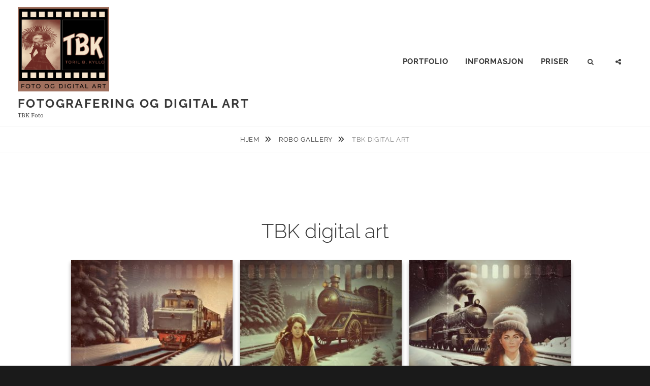

--- FILE ---
content_type: text/html; charset=UTF-8
request_url: https://fotograf.tbkyllo.no/gallery/tbk-digital-art/
body_size: 9934
content:
<!DOCTYPE html>
<html lang="nb-NO">
<head>
<meta charset="UTF-8">
<meta name="viewport" content="width=device-width, initial-scale=1">
<link rel="profile" href="http://gmpg.org/xfn/11">

<title>TBK digital art &#8211; Fotografering og digital art</title>
<meta name='robots' content='max-image-preview:large' />
<link rel="alternate" type="application/rss+xml" title="Fotografering og digital art &raquo; strøm" href="https://fotograf.tbkyllo.no/feed/" />
<link rel="alternate" type="application/rss+xml" title="Fotografering og digital art &raquo; kommentarstrøm" href="https://fotograf.tbkyllo.no/comments/feed/" />
<link rel="alternate" title="oEmbed (JSON)" type="application/json+oembed" href="https://fotograf.tbkyllo.no/wp-json/oembed/1.0/embed?url=https%3A%2F%2Ffotograf.tbkyllo.no%2Fgallery%2Ftbk-digital-art%2F" />
<link rel="alternate" title="oEmbed (XML)" type="text/xml+oembed" href="https://fotograf.tbkyllo.no/wp-json/oembed/1.0/embed?url=https%3A%2F%2Ffotograf.tbkyllo.no%2Fgallery%2Ftbk-digital-art%2F&#038;format=xml" />
<style id='wp-img-auto-sizes-contain-inline-css' type='text/css'>
img:is([sizes=auto i],[sizes^="auto," i]){contain-intrinsic-size:3000px 1500px}
/*# sourceURL=wp-img-auto-sizes-contain-inline-css */
</style>
<link rel='stylesheet' id='twb-open-sans-css' href='https://fonts.googleapis.com/css?family=Open+Sans%3A300%2C400%2C500%2C600%2C700%2C800&#038;display=swap&#038;ver=6.9' type='text/css' media='all' />
<link rel='stylesheet' id='twb-global-css' href='https://fotograf.tbkyllo.no/wp-content/plugins/form-maker/booster/assets/css/global.css?ver=1.0.0' type='text/css' media='all' />
<style id='wp-emoji-styles-inline-css' type='text/css'>

	img.wp-smiley, img.emoji {
		display: inline !important;
		border: none !important;
		box-shadow: none !important;
		height: 1em !important;
		width: 1em !important;
		margin: 0 0.07em !important;
		vertical-align: -0.1em !important;
		background: none !important;
		padding: 0 !important;
	}
/*# sourceURL=wp-emoji-styles-inline-css */
</style>
<style id='wp-block-library-inline-css' type='text/css'>
:root{--wp-block-synced-color:#7a00df;--wp-block-synced-color--rgb:122,0,223;--wp-bound-block-color:var(--wp-block-synced-color);--wp-editor-canvas-background:#ddd;--wp-admin-theme-color:#007cba;--wp-admin-theme-color--rgb:0,124,186;--wp-admin-theme-color-darker-10:#006ba1;--wp-admin-theme-color-darker-10--rgb:0,107,160.5;--wp-admin-theme-color-darker-20:#005a87;--wp-admin-theme-color-darker-20--rgb:0,90,135;--wp-admin-border-width-focus:2px}@media (min-resolution:192dpi){:root{--wp-admin-border-width-focus:1.5px}}.wp-element-button{cursor:pointer}:root .has-very-light-gray-background-color{background-color:#eee}:root .has-very-dark-gray-background-color{background-color:#313131}:root .has-very-light-gray-color{color:#eee}:root .has-very-dark-gray-color{color:#313131}:root .has-vivid-green-cyan-to-vivid-cyan-blue-gradient-background{background:linear-gradient(135deg,#00d084,#0693e3)}:root .has-purple-crush-gradient-background{background:linear-gradient(135deg,#34e2e4,#4721fb 50%,#ab1dfe)}:root .has-hazy-dawn-gradient-background{background:linear-gradient(135deg,#faaca8,#dad0ec)}:root .has-subdued-olive-gradient-background{background:linear-gradient(135deg,#fafae1,#67a671)}:root .has-atomic-cream-gradient-background{background:linear-gradient(135deg,#fdd79a,#004a59)}:root .has-nightshade-gradient-background{background:linear-gradient(135deg,#330968,#31cdcf)}:root .has-midnight-gradient-background{background:linear-gradient(135deg,#020381,#2874fc)}:root{--wp--preset--font-size--normal:16px;--wp--preset--font-size--huge:42px}.has-regular-font-size{font-size:1em}.has-larger-font-size{font-size:2.625em}.has-normal-font-size{font-size:var(--wp--preset--font-size--normal)}.has-huge-font-size{font-size:var(--wp--preset--font-size--huge)}.has-text-align-center{text-align:center}.has-text-align-left{text-align:left}.has-text-align-right{text-align:right}.has-fit-text{white-space:nowrap!important}#end-resizable-editor-section{display:none}.aligncenter{clear:both}.items-justified-left{justify-content:flex-start}.items-justified-center{justify-content:center}.items-justified-right{justify-content:flex-end}.items-justified-space-between{justify-content:space-between}.screen-reader-text{border:0;clip-path:inset(50%);height:1px;margin:-1px;overflow:hidden;padding:0;position:absolute;width:1px;word-wrap:normal!important}.screen-reader-text:focus{background-color:#ddd;clip-path:none;color:#444;display:block;font-size:1em;height:auto;left:5px;line-height:normal;padding:15px 23px 14px;text-decoration:none;top:5px;width:auto;z-index:100000}html :where(.has-border-color){border-style:solid}html :where([style*=border-top-color]){border-top-style:solid}html :where([style*=border-right-color]){border-right-style:solid}html :where([style*=border-bottom-color]){border-bottom-style:solid}html :where([style*=border-left-color]){border-left-style:solid}html :where([style*=border-width]){border-style:solid}html :where([style*=border-top-width]){border-top-style:solid}html :where([style*=border-right-width]){border-right-style:solid}html :where([style*=border-bottom-width]){border-bottom-style:solid}html :where([style*=border-left-width]){border-left-style:solid}html :where(img[class*=wp-image-]){height:auto;max-width:100%}:where(figure){margin:0 0 1em}html :where(.is-position-sticky){--wp-admin--admin-bar--position-offset:var(--wp-admin--admin-bar--height,0px)}@media screen and (max-width:600px){html :where(.is-position-sticky){--wp-admin--admin-bar--position-offset:0px}}

/*# sourceURL=wp-block-library-inline-css */
</style><style id='global-styles-inline-css' type='text/css'>
:root{--wp--preset--aspect-ratio--square: 1;--wp--preset--aspect-ratio--4-3: 4/3;--wp--preset--aspect-ratio--3-4: 3/4;--wp--preset--aspect-ratio--3-2: 3/2;--wp--preset--aspect-ratio--2-3: 2/3;--wp--preset--aspect-ratio--16-9: 16/9;--wp--preset--aspect-ratio--9-16: 9/16;--wp--preset--color--black: #000000;--wp--preset--color--cyan-bluish-gray: #abb8c3;--wp--preset--color--white: #ffffff;--wp--preset--color--pale-pink: #f78da7;--wp--preset--color--vivid-red: #cf2e2e;--wp--preset--color--luminous-vivid-orange: #ff6900;--wp--preset--color--luminous-vivid-amber: #fcb900;--wp--preset--color--light-green-cyan: #7bdcb5;--wp--preset--color--vivid-green-cyan: #00d084;--wp--preset--color--pale-cyan-blue: #8ed1fc;--wp--preset--color--vivid-cyan-blue: #0693e3;--wp--preset--color--vivid-purple: #9b51e0;--wp--preset--color--medium-black: #333333;--wp--preset--color--gray: #999999;--wp--preset--color--medium-gray: #666666;--wp--preset--color--light-gray: #f2f2f2;--wp--preset--gradient--vivid-cyan-blue-to-vivid-purple: linear-gradient(135deg,rgb(6,147,227) 0%,rgb(155,81,224) 100%);--wp--preset--gradient--light-green-cyan-to-vivid-green-cyan: linear-gradient(135deg,rgb(122,220,180) 0%,rgb(0,208,130) 100%);--wp--preset--gradient--luminous-vivid-amber-to-luminous-vivid-orange: linear-gradient(135deg,rgb(252,185,0) 0%,rgb(255,105,0) 100%);--wp--preset--gradient--luminous-vivid-orange-to-vivid-red: linear-gradient(135deg,rgb(255,105,0) 0%,rgb(207,46,46) 100%);--wp--preset--gradient--very-light-gray-to-cyan-bluish-gray: linear-gradient(135deg,rgb(238,238,238) 0%,rgb(169,184,195) 100%);--wp--preset--gradient--cool-to-warm-spectrum: linear-gradient(135deg,rgb(74,234,220) 0%,rgb(151,120,209) 20%,rgb(207,42,186) 40%,rgb(238,44,130) 60%,rgb(251,105,98) 80%,rgb(254,248,76) 100%);--wp--preset--gradient--blush-light-purple: linear-gradient(135deg,rgb(255,206,236) 0%,rgb(152,150,240) 100%);--wp--preset--gradient--blush-bordeaux: linear-gradient(135deg,rgb(254,205,165) 0%,rgb(254,45,45) 50%,rgb(107,0,62) 100%);--wp--preset--gradient--luminous-dusk: linear-gradient(135deg,rgb(255,203,112) 0%,rgb(199,81,192) 50%,rgb(65,88,208) 100%);--wp--preset--gradient--pale-ocean: linear-gradient(135deg,rgb(255,245,203) 0%,rgb(182,227,212) 50%,rgb(51,167,181) 100%);--wp--preset--gradient--electric-grass: linear-gradient(135deg,rgb(202,248,128) 0%,rgb(113,206,126) 100%);--wp--preset--gradient--midnight: linear-gradient(135deg,rgb(2,3,129) 0%,rgb(40,116,252) 100%);--wp--preset--font-size--small: 14px;--wp--preset--font-size--medium: 20px;--wp--preset--font-size--large: 30px;--wp--preset--font-size--x-large: 42px;--wp--preset--font-size--normal: 17px;--wp--preset--font-size--huge: 40px;--wp--preset--spacing--20: 0.44rem;--wp--preset--spacing--30: 0.67rem;--wp--preset--spacing--40: 1rem;--wp--preset--spacing--50: 1.5rem;--wp--preset--spacing--60: 2.25rem;--wp--preset--spacing--70: 3.38rem;--wp--preset--spacing--80: 5.06rem;--wp--preset--shadow--natural: 6px 6px 9px rgba(0, 0, 0, 0.2);--wp--preset--shadow--deep: 12px 12px 50px rgba(0, 0, 0, 0.4);--wp--preset--shadow--sharp: 6px 6px 0px rgba(0, 0, 0, 0.2);--wp--preset--shadow--outlined: 6px 6px 0px -3px rgb(255, 255, 255), 6px 6px rgb(0, 0, 0);--wp--preset--shadow--crisp: 6px 6px 0px rgb(0, 0, 0);}:where(.is-layout-flex){gap: 0.5em;}:where(.is-layout-grid){gap: 0.5em;}body .is-layout-flex{display: flex;}.is-layout-flex{flex-wrap: wrap;align-items: center;}.is-layout-flex > :is(*, div){margin: 0;}body .is-layout-grid{display: grid;}.is-layout-grid > :is(*, div){margin: 0;}:where(.wp-block-columns.is-layout-flex){gap: 2em;}:where(.wp-block-columns.is-layout-grid){gap: 2em;}:where(.wp-block-post-template.is-layout-flex){gap: 1.25em;}:where(.wp-block-post-template.is-layout-grid){gap: 1.25em;}.has-black-color{color: var(--wp--preset--color--black) !important;}.has-cyan-bluish-gray-color{color: var(--wp--preset--color--cyan-bluish-gray) !important;}.has-white-color{color: var(--wp--preset--color--white) !important;}.has-pale-pink-color{color: var(--wp--preset--color--pale-pink) !important;}.has-vivid-red-color{color: var(--wp--preset--color--vivid-red) !important;}.has-luminous-vivid-orange-color{color: var(--wp--preset--color--luminous-vivid-orange) !important;}.has-luminous-vivid-amber-color{color: var(--wp--preset--color--luminous-vivid-amber) !important;}.has-light-green-cyan-color{color: var(--wp--preset--color--light-green-cyan) !important;}.has-vivid-green-cyan-color{color: var(--wp--preset--color--vivid-green-cyan) !important;}.has-pale-cyan-blue-color{color: var(--wp--preset--color--pale-cyan-blue) !important;}.has-vivid-cyan-blue-color{color: var(--wp--preset--color--vivid-cyan-blue) !important;}.has-vivid-purple-color{color: var(--wp--preset--color--vivid-purple) !important;}.has-black-background-color{background-color: var(--wp--preset--color--black) !important;}.has-cyan-bluish-gray-background-color{background-color: var(--wp--preset--color--cyan-bluish-gray) !important;}.has-white-background-color{background-color: var(--wp--preset--color--white) !important;}.has-pale-pink-background-color{background-color: var(--wp--preset--color--pale-pink) !important;}.has-vivid-red-background-color{background-color: var(--wp--preset--color--vivid-red) !important;}.has-luminous-vivid-orange-background-color{background-color: var(--wp--preset--color--luminous-vivid-orange) !important;}.has-luminous-vivid-amber-background-color{background-color: var(--wp--preset--color--luminous-vivid-amber) !important;}.has-light-green-cyan-background-color{background-color: var(--wp--preset--color--light-green-cyan) !important;}.has-vivid-green-cyan-background-color{background-color: var(--wp--preset--color--vivid-green-cyan) !important;}.has-pale-cyan-blue-background-color{background-color: var(--wp--preset--color--pale-cyan-blue) !important;}.has-vivid-cyan-blue-background-color{background-color: var(--wp--preset--color--vivid-cyan-blue) !important;}.has-vivid-purple-background-color{background-color: var(--wp--preset--color--vivid-purple) !important;}.has-black-border-color{border-color: var(--wp--preset--color--black) !important;}.has-cyan-bluish-gray-border-color{border-color: var(--wp--preset--color--cyan-bluish-gray) !important;}.has-white-border-color{border-color: var(--wp--preset--color--white) !important;}.has-pale-pink-border-color{border-color: var(--wp--preset--color--pale-pink) !important;}.has-vivid-red-border-color{border-color: var(--wp--preset--color--vivid-red) !important;}.has-luminous-vivid-orange-border-color{border-color: var(--wp--preset--color--luminous-vivid-orange) !important;}.has-luminous-vivid-amber-border-color{border-color: var(--wp--preset--color--luminous-vivid-amber) !important;}.has-light-green-cyan-border-color{border-color: var(--wp--preset--color--light-green-cyan) !important;}.has-vivid-green-cyan-border-color{border-color: var(--wp--preset--color--vivid-green-cyan) !important;}.has-pale-cyan-blue-border-color{border-color: var(--wp--preset--color--pale-cyan-blue) !important;}.has-vivid-cyan-blue-border-color{border-color: var(--wp--preset--color--vivid-cyan-blue) !important;}.has-vivid-purple-border-color{border-color: var(--wp--preset--color--vivid-purple) !important;}.has-vivid-cyan-blue-to-vivid-purple-gradient-background{background: var(--wp--preset--gradient--vivid-cyan-blue-to-vivid-purple) !important;}.has-light-green-cyan-to-vivid-green-cyan-gradient-background{background: var(--wp--preset--gradient--light-green-cyan-to-vivid-green-cyan) !important;}.has-luminous-vivid-amber-to-luminous-vivid-orange-gradient-background{background: var(--wp--preset--gradient--luminous-vivid-amber-to-luminous-vivid-orange) !important;}.has-luminous-vivid-orange-to-vivid-red-gradient-background{background: var(--wp--preset--gradient--luminous-vivid-orange-to-vivid-red) !important;}.has-very-light-gray-to-cyan-bluish-gray-gradient-background{background: var(--wp--preset--gradient--very-light-gray-to-cyan-bluish-gray) !important;}.has-cool-to-warm-spectrum-gradient-background{background: var(--wp--preset--gradient--cool-to-warm-spectrum) !important;}.has-blush-light-purple-gradient-background{background: var(--wp--preset--gradient--blush-light-purple) !important;}.has-blush-bordeaux-gradient-background{background: var(--wp--preset--gradient--blush-bordeaux) !important;}.has-luminous-dusk-gradient-background{background: var(--wp--preset--gradient--luminous-dusk) !important;}.has-pale-ocean-gradient-background{background: var(--wp--preset--gradient--pale-ocean) !important;}.has-electric-grass-gradient-background{background: var(--wp--preset--gradient--electric-grass) !important;}.has-midnight-gradient-background{background: var(--wp--preset--gradient--midnight) !important;}.has-small-font-size{font-size: var(--wp--preset--font-size--small) !important;}.has-medium-font-size{font-size: var(--wp--preset--font-size--medium) !important;}.has-large-font-size{font-size: var(--wp--preset--font-size--large) !important;}.has-x-large-font-size{font-size: var(--wp--preset--font-size--x-large) !important;}
/*# sourceURL=global-styles-inline-css */
</style>

<style id='classic-theme-styles-inline-css' type='text/css'>
/*! This file is auto-generated */
.wp-block-button__link{color:#fff;background-color:#32373c;border-radius:9999px;box-shadow:none;text-decoration:none;padding:calc(.667em + 2px) calc(1.333em + 2px);font-size:1.125em}.wp-block-file__button{background:#32373c;color:#fff;text-decoration:none}
/*# sourceURL=/wp-includes/css/classic-themes.min.css */
</style>
<link rel='stylesheet' id='wp-components-css' href='https://fotograf.tbkyllo.no/wp-includes/css/dist/components/style.min.css?ver=6.9' type='text/css' media='all' />
<link rel='stylesheet' id='wp-preferences-css' href='https://fotograf.tbkyllo.no/wp-includes/css/dist/preferences/style.min.css?ver=6.9' type='text/css' media='all' />
<link rel='stylesheet' id='wp-block-editor-css' href='https://fotograf.tbkyllo.no/wp-includes/css/dist/block-editor/style.min.css?ver=6.9' type='text/css' media='all' />
<link rel='stylesheet' id='wp-reusable-blocks-css' href='https://fotograf.tbkyllo.no/wp-includes/css/dist/reusable-blocks/style.min.css?ver=6.9' type='text/css' media='all' />
<link rel='stylesheet' id='wp-patterns-css' href='https://fotograf.tbkyllo.no/wp-includes/css/dist/patterns/style.min.css?ver=6.9' type='text/css' media='all' />
<link rel='stylesheet' id='wp-editor-css' href='https://fotograf.tbkyllo.no/wp-includes/css/dist/editor/style.min.css?ver=6.9' type='text/css' media='all' />
<link rel='stylesheet' id='block-robo-gallery-style-css-css' href='https://fotograf.tbkyllo.no/wp-content/plugins/robo-gallery/includes/extensions/block/dist/blocks.style.build.css?ver=5.1.2' type='text/css' media='all' />
<link rel='stylesheet' id='essential-widgets-css' href='https://fotograf.tbkyllo.no/wp-content/plugins/essential-widgets/public/css/essential-widgets-public.css?ver=3.0' type='text/css' media='all' />
<link rel='stylesheet' id='dashicons-css' href='https://fotograf.tbkyllo.no/wp-includes/css/dashicons.min.css?ver=6.9' type='text/css' media='all' />
<link rel='stylesheet' id='everest-forms-general-css' href='https://fotograf.tbkyllo.no/wp-content/plugins/everest-forms/assets/css/everest-forms.css?ver=3.4.1' type='text/css' media='all' />
<link rel='stylesheet' id='jquery-intl-tel-input-css' href='https://fotograf.tbkyllo.no/wp-content/plugins/everest-forms/assets/css/intlTelInput.css?ver=3.4.1' type='text/css' media='all' />
<link rel='stylesheet' id='fotografie-style-css' href='https://fotograf.tbkyllo.no/wp-content/themes/fotografie/style.css?ver=6.9' type='text/css' media='all' />
<link rel='stylesheet' id='cleanfotografie-style-css' href='https://fotograf.tbkyllo.no/wp-content/themes/clean-fotografie/style.css?ver=20260121-73435' type='text/css' media='all' />
<link rel='stylesheet' id='fotografie-fonts-css' href='https://fotograf.tbkyllo.no/wp-content/fonts/c3119cbd243036d7bd2a8933ed57ba3b.css' type='text/css' media='all' />
<link rel='stylesheet' id='fontawesome-css' href='https://fotograf.tbkyllo.no/wp-content/themes/fotografie/assets/css/font-awesome/css/all.min.css?ver=6.7.2' type='text/css' media='all' />
<link rel='stylesheet' id='fotografie-block-style-css' href='https://fotograf.tbkyllo.no/wp-content/themes/fotografie/assets/css/blocks.css?ver=1.0' type='text/css' media='all' />
<script type="text/javascript" src="https://fotograf.tbkyllo.no/wp-includes/js/jquery/jquery.min.js?ver=3.7.1" id="jquery-core-js"></script>
<script type="text/javascript" src="https://fotograf.tbkyllo.no/wp-includes/js/jquery/jquery-migrate.min.js?ver=3.4.1" id="jquery-migrate-js"></script>
<script type="text/javascript" src="https://fotograf.tbkyllo.no/wp-content/plugins/form-maker/booster/assets/js/circle-progress.js?ver=1.2.2" id="twb-circle-js"></script>
<script type="text/javascript" id="twb-global-js-extra">
/* <![CDATA[ */
var twb = {"nonce":"5ac9a4f1b1","ajax_url":"https://fotograf.tbkyllo.no/wp-admin/admin-ajax.php","plugin_url":"https://fotograf.tbkyllo.no/wp-content/plugins/form-maker/booster","href":"https://fotograf.tbkyllo.no/wp-admin/admin.php?page=twb_form-maker"};
var twb = {"nonce":"5ac9a4f1b1","ajax_url":"https://fotograf.tbkyllo.no/wp-admin/admin-ajax.php","plugin_url":"https://fotograf.tbkyllo.no/wp-content/plugins/form-maker/booster","href":"https://fotograf.tbkyllo.no/wp-admin/admin.php?page=twb_form-maker"};
//# sourceURL=twb-global-js-extra
/* ]]> */
</script>
<script type="text/javascript" src="https://fotograf.tbkyllo.no/wp-content/plugins/form-maker/booster/assets/js/global.js?ver=1.0.0" id="twb-global-js"></script>
<script type="text/javascript" src="https://fotograf.tbkyllo.no/wp-content/plugins/essential-widgets/public/js/essential-widgets-public.js?ver=3.0" id="essential-widgets-js"></script>
<link rel="https://api.w.org/" href="https://fotograf.tbkyllo.no/wp-json/" /><link rel="alternate" title="JSON" type="application/json" href="https://fotograf.tbkyllo.no/wp-json/wp/v2/robogallery/852" /><link rel="EditURI" type="application/rsd+xml" title="RSD" href="https://fotograf.tbkyllo.no/xmlrpc.php?rsd" />
<meta name="generator" content="WordPress 6.9" />
<meta name="generator" content="Everest Forms 3.4.1" />
<link rel="canonical" href="https://fotograf.tbkyllo.no/gallery/tbk-digital-art/" />
<link rel='shortlink' href='https://fotograf.tbkyllo.no/?p=852' />
<style>[class*=" icon-oc-"],[class^=icon-oc-]{speak:none;font-style:normal;font-weight:400;font-variant:normal;text-transform:none;line-height:1;-webkit-font-smoothing:antialiased;-moz-osx-font-smoothing:grayscale}.icon-oc-one-com-white-32px-fill:before{content:"901"}.icon-oc-one-com:before{content:"900"}#one-com-icon,.toplevel_page_onecom-wp .wp-menu-image{speak:none;display:flex;align-items:center;justify-content:center;text-transform:none;line-height:1;-webkit-font-smoothing:antialiased;-moz-osx-font-smoothing:grayscale}.onecom-wp-admin-bar-item>a,.toplevel_page_onecom-wp>.wp-menu-name{font-size:16px;font-weight:400;line-height:1}.toplevel_page_onecom-wp>.wp-menu-name img{width:69px;height:9px;}.wp-submenu-wrap.wp-submenu>.wp-submenu-head>img{width:88px;height:auto}.onecom-wp-admin-bar-item>a img{height:7px!important}.onecom-wp-admin-bar-item>a img,.toplevel_page_onecom-wp>.wp-menu-name img{opacity:.8}.onecom-wp-admin-bar-item.hover>a img,.toplevel_page_onecom-wp.wp-has-current-submenu>.wp-menu-name img,li.opensub>a.toplevel_page_onecom-wp>.wp-menu-name img{opacity:1}#one-com-icon:before,.onecom-wp-admin-bar-item>a:before,.toplevel_page_onecom-wp>.wp-menu-image:before{content:'';position:static!important;background-color:rgba(240,245,250,.4);border-radius:102px;width:18px;height:18px;padding:0!important}.onecom-wp-admin-bar-item>a:before{width:14px;height:14px}.onecom-wp-admin-bar-item.hover>a:before,.toplevel_page_onecom-wp.opensub>a>.wp-menu-image:before,.toplevel_page_onecom-wp.wp-has-current-submenu>.wp-menu-image:before{background-color:#76b82a}.onecom-wp-admin-bar-item>a{display:inline-flex!important;align-items:center;justify-content:center}#one-com-logo-wrapper{font-size:4em}#one-com-icon{vertical-align:middle}.imagify-welcome{display:none !important;}</style><script type="application/ld+json">{"@context":"http:\/\/schema.org","@type":"BreadcrumbList","itemListElement":[{"@type":"ListItem","position":1,"item":{"@id":"https:\/\/fotograf.tbkyllo.no\/","name":"Hjem"}},{"@type":"ListItem","position":2,"item":{"@id":false,"name":"Robo Gallery"}},{"@type":"ListItem","position":3,"item":{"name":"TBK digital art"}}]}</script><link rel="icon" href="https://fotograf.tbkyllo.no/wp-content/uploads/2020/02/cropped-11a_DSC0299_pp-scaled-1-32x32.jpg" sizes="32x32" />
<link rel="icon" href="https://fotograf.tbkyllo.no/wp-content/uploads/2020/02/cropped-11a_DSC0299_pp-scaled-1-192x192.jpg" sizes="192x192" />
<link rel="apple-touch-icon" href="https://fotograf.tbkyllo.no/wp-content/uploads/2020/02/cropped-11a_DSC0299_pp-scaled-1-180x180.jpg" />
<meta name="msapplication-TileImage" content="https://fotograf.tbkyllo.no/wp-content/uploads/2020/02/cropped-11a_DSC0299_pp-scaled-1-270x270.jpg" />
<link rel='stylesheet' id='gallery-css' href='https://fotograf.tbkyllo.no/wp-content/plugins/robo-gallery/css/gallery.css?ver=5.1.2' type='text/css' media='all' />
<link rel='stylesheet' id='font-css' href='https://fotograf.tbkyllo.no/wp-content/plugins/robo-gallery/css/gallery.font.css?ver=5.1.2' type='text/css' media='all' />
<link rel='stylesheet' id='robo-gallery-dynamic-id852-css' href='https://fotograf.tbkyllo.no/wp-content/plugins/robo-gallery/cache/css/robo_gallery_css_id852_65708eec30c80.css?ver=5.1.2' type='text/css' media='all' />
</head>

<body class="wp-singular robo_gallery_table-template-default single single-robo_gallery_table postid-852 wp-custom-logo wp-embed-responsive wp-theme-fotografie wp-child-theme-clean-fotografie everest-forms-no-js fluid-layout boxed-layout no-sidebar">


<div id="page" class="site">
	<div class="site-inner">
		<a class="skip-link screen-reader-text" href="#content">Skip to content</a>

		<header id="masthead" class="site-header" role="banner">

			
			<div class="site-header-main">
				<div class="wrapper">

					
	<div class="site-branding">
		<a href="https://fotograf.tbkyllo.no/" class="custom-logo-link" rel="home"><img width="966" height="889" src="https://fotograf.tbkyllo.no/wp-content/uploads/2023/11/cropped-Foto-og-digitalart-2.png" class="custom-logo" alt="Fotografering og digital art" decoding="async" fetchpriority="high" srcset="https://fotograf.tbkyllo.no/wp-content/uploads/2023/11/cropped-Foto-og-digitalart-2.png 966w, https://fotograf.tbkyllo.no/wp-content/uploads/2023/11/cropped-Foto-og-digitalart-2-300x276.png 300w, https://fotograf.tbkyllo.no/wp-content/uploads/2023/11/cropped-Foto-og-digitalart-2-768x707.png 768w" sizes="(max-width: 966px) 100vw, 966px" /></a>		<div id="site-details">
							<p class="site-title"><a href="https://fotograf.tbkyllo.no/" rel="home">Fotografering og digital art</a></p>
						<h2 class="site-description">TBK foto</h2>
		</div><!-- #site-details -->
	</div><!-- .site-branding -->

						<div class="menu-toggle-wrapper">
		<button id="menu-toggle" class="menu-toggle" aria-controls="top-menu" aria-expanded="false"></span><span class="menu-label">Menu</span></button>
	</div><!-- .menu-toggle-wrapper -->
	<div id="site-header-menu" class="site-header-menu">
		
			<nav id="site-navigation" class="main-navigation" role="navigation" aria-label="Primary Menu">
				<ul id="primary-menu" class="menu nav-menu"><li id="menu-item-23" class="menu-item menu-item-type-post_type menu-item-object-page menu-item-23"><a href="https://fotograf.tbkyllo.no/portfolie/">Portfolio</a></li>
<li id="menu-item-24" class="menu-item menu-item-type-post_type menu-item-object-page menu-item-24"><a href="https://fotograf.tbkyllo.no/testside-2/">Informasjon</a></li>
<li id="menu-item-53" class="menu-item menu-item-type-post_type menu-item-object-page menu-item-53"><a href="https://fotograf.tbkyllo.no/priser/">Priser</a></li>
</ul>
		
			</nav><!-- .main-navigation -->

		<div class="mobile-social-search">
			<nav id="social-navigation" class="social-navigation" role="navigation" aria-label="Social Links Menu" aria-expanded="false">
				<button id="search-toggle" class="toggle-top"><span class="search-label screen-reader-text">Search</span></button>

				<div id="header-search-container" class="search-container">

<form role="search" method="get" class="search-form" action="https://fotograf.tbkyllo.no/">
	<label>
		<span class="screen-reader-text">Søk for:</span>

		<input type="search" class="search-field" placeholder="Enter keyword&hellip;" value="" name="s" />
	</label>

	<button type="submit" class="search-submit"><span class="search-button-text">Søk</span></button>
</form>
</div>

								<button id="share-toggle" class="toggle-top"><span class="search-label screen-reader-text">Social Menu</span></button>

						<div id="header-menu-social" class="menu-social">

			<nav class="social-navigation" role="navigation" aria-label="Meny for sosiale lenker">
				<div class="menu-primary-yoga-container"><ul id="menu-primary-yoga" class="menu"><li class="menu-item menu-item-type-post_type menu-item-object-page menu-item-23"><a href="https://fotograf.tbkyllo.no/portfolie/"><span class="screen-reader-text">Portfolio</span></a></li>
<li class="menu-item menu-item-type-post_type menu-item-object-page menu-item-24"><a href="https://fotograf.tbkyllo.no/testside-2/"><span class="screen-reader-text">Informasjon</span></a></li>
<li class="menu-item menu-item-type-post_type menu-item-object-page menu-item-53"><a href="https://fotograf.tbkyllo.no/priser/"><span class="screen-reader-text">Priser</span></a></li>
</ul></div>			</nav><!-- .social-navigation -->
		</div>
								</nav><!-- .social-navigation -->
		</div><!-- .mobile-social-search -->

	</div><!-- .site-header-menu -->

				</div><!-- .wrapper -->
			</div><!-- .site-header-main -->

		</header>

		<div id="site-content-wrapper" class="site-content-contain">

			
			<div class="breadcrumb-area custom">
				<div class="wrapper">
					<nav class="entry-breadcrumbs"><span class="breadcrumb"><a href="https://fotograf.tbkyllo.no/">Hjem </a></span><span class="breadcrumb"><a href="">Robo Gallery </a></span><span class="breadcrumb-current">TBK digital art</span>
					</nav><!-- .entry-breadcrumbs -->
				</div><!-- .wrapper -->
			</div><!-- .breadcrumb-area -->
			
			
			
			<div id="content" class="site-content">

	<div class="wrapper singular-section">
		<div id="primary" class="content-area">
			<main id="main" class="site-main" role="main">
				
<article id="post-852 post-852" class="post-852 robo_gallery_table type-robo_gallery_table status-publish hentry">

	<header class="entry-header">
		<h1 class="entry-title">TBK digital art</h1>
			</header>

	
	<div class="entry-content">
		<style type="text/css" scoped>.rbs_gallery_69759b3c40d64Spinner{
				margin: 50px auto;
				width: 50px;
				height: 40px;
				text-align: center;
				font-size: 10px;
			}
			.rbs_gallery_69759b3c40d64Spinner > div{
			  background-color: #333;
			  height: 100%;
			  width: 6px;
			  display: inline-block;
			  -webkit-animation: rbs_gallery_69759b3c40d64-stretchdelay 1.2s infinite ease-in-out;
			  animation: rbs_gallery_69759b3c40d64-stretchdelay 1.2s infinite ease-in-out;
			}
			.rbs_gallery_69759b3c40d64Spinner .rbs_gallery_69759b3c40d64Rect2 {
			  -webkit-animation-delay: -1.1s;
			  animation-delay: -1.1s;
			}
			.rbs_gallery_69759b3c40d64Spinner .rbs_gallery_69759b3c40d64Rect3 {
			  -webkit-animation-delay: -1.0s;
			  animation-delay: -1.0s;
			}
			.rbs_gallery_69759b3c40d64Spinner .rbs_gallery_69759b3c40d64Rect4 {
			  -webkit-animation-delay: -0.9s;
			  animation-delay: -0.9s;
			}
			.rbs_gallery_69759b3c40d64Spinner .rbs_gallery_69759b3c40d64Rect5 {
			  -webkit-animation-delay: -0.8s;
			  animation-delay: -0.8s;
			}
			@-webkit-keyframes rbs_gallery_69759b3c40d64-stretchdelay {
			  0%, 40%, 100% { -webkit-transform: scaleY(0.4) }  
			  20% { -webkit-transform: scaleY(1.0) }
			}
			@keyframes rbs_gallery_69759b3c40d64-stretchdelay {
			  0%, 40%, 100% { 
			    transform: scaleY(0.4);
			    -webkit-transform: scaleY(0.4);
			  }  20% { 
			    transform: scaleY(1.0);
			    -webkit-transform: scaleY(1.0);
			  }
			}
		</style><div class="robo-gallery-wrap robo-gallery-wrap-id852 robo-gallery-grid" ><div id="rbs_gallery_69759b3c40d64-block-loader" class="rbs_gallery_69759b3c40d64Spinner"><div class="rbs_gallery_69759b3c40d64Rect1"></div> <div class="rbs_gallery_69759b3c40d64Rect2"></div> <div class="rbs_gallery_69759b3c40d64Rect3"></div> <div class="rbs_gallery_69759b3c40d64Rect4"></div> <div class="rbs_gallery_69759b3c40d64Rect5"></div></div><div id="robo_gallery_main_block_rbs_gallery_69759b3c40d64" class="robogallery-gallery-852" style="width:100%;  display: none;"><div id="rbs_gallery_69759b3c40d64" data-options="rbs_gallery_69759b3c40d64" style="width:100%;" class="robo_gallery  "><div class="rbs-img  category852 " ><div class="rbs-img-image   rbs-lightbox " ><div class="rbs-img-thumbs"  data-thumbnail="https://fotograf.tbkyllo.no/wp-content/uploads/2023/12/Thamshavnbanen-gml.-lav-opplosning-300x300.jpg"  title="Thamshavnbanen gml. lav oppløsning"  data-width="300"  data-height="300" ></div><div class="rbs-img-data-popup"  data-popup="https://fotograf.tbkyllo.no/wp-content/uploads/2023/12/Thamshavnbanen-gml.-lav-opplosning-scaled.jpg"  title="Thamshavnbanen gml. lav oppløsning" ></div><div class="thumbnail-overlay"><div class="rbsTitle ">Thamshavnbanen gml. lav oppløsning</div><div class="rbsIcons"><i class="fa fa-search-plus rbsZoomIcon " ></i></div></div></div></div><div class="rbs-img  category852 " ><div class="rbs-img-image   rbs-lightbox " ><div class="rbs-img-thumbs"  data-thumbnail="https://fotograf.tbkyllo.no/wp-content/uploads/2023/12/Gammel-stil-1-300x300.jpeg"  title="Gammel stil 1"  data-width="300"  data-height="300" ></div><div class="rbs-img-data-popup"  data-popup="https://fotograf.tbkyllo.no/wp-content/uploads/2023/12/Gammel-stil-1-scaled.jpeg"  title="Gammel stil 1" ></div><div class="thumbnail-overlay"><div class="rbsTitle ">Gammel stil 1</div><div class="rbsIcons"><i class="fa fa-search-plus rbsZoomIcon " ></i></div></div></div></div><div class="rbs-img  category852 " ><div class="rbs-img-image   rbs-lightbox " ><div class="rbs-img-thumbs"  data-thumbnail="https://fotograf.tbkyllo.no/wp-content/uploads/2023/12/Gammel-stil-2-300x300.jpeg"  title="Gammel stil 2"  data-width="300"  data-height="300" ></div><div class="rbs-img-data-popup"  data-popup="https://fotograf.tbkyllo.no/wp-content/uploads/2023/12/Gammel-stil-2-scaled.jpeg"  title="Gammel stil 2" ></div><div class="thumbnail-overlay"><div class="rbsTitle ">Gammel stil 2</div><div class="rbsIcons"><i class="fa fa-search-plus rbsZoomIcon " ></i></div></div></div></div><div class="rbs-img  category852 " ><div class="rbs-img-image   rbs-lightbox " ><div class="rbs-img-thumbs"  data-thumbnail="https://fotograf.tbkyllo.no/wp-content/uploads/2023/12/Gammel-stil-4-300x266.jpeg"  title="Gammel stil 4"  data-width="300"  data-height="266" ></div><div class="rbs-img-data-popup"  data-popup="https://fotograf.tbkyllo.no/wp-content/uploads/2023/12/Gammel-stil-4-scaled.jpeg"  title="Gammel stil 4" ></div><div class="thumbnail-overlay"><div class="rbsTitle ">Gammel stil 4</div><div class="rbsIcons"><i class="fa fa-search-plus rbsZoomIcon " ></i></div></div></div></div><div class="rbs-img  category852 " ><div class="rbs-img-image   rbs-lightbox " ><div class="rbs-img-thumbs"  data-thumbnail="https://fotograf.tbkyllo.no/wp-content/uploads/2023/12/gammel-stil-3-300x300.jpeg"  title="gammel stil 3"  data-width="300"  data-height="300" ></div><div class="rbs-img-data-popup"  data-popup="https://fotograf.tbkyllo.no/wp-content/uploads/2023/12/gammel-stil-3-scaled.jpeg"  title="gammel stil 3" ></div><div class="thumbnail-overlay"><div class="rbsTitle ">gammel stil 3</div><div class="rbsIcons"><i class="fa fa-search-plus rbsZoomIcon " ></i></div></div></div></div><div class="rbs-img  category852 " ><div class="rbs-img-image   rbs-lightbox " ><div class="rbs-img-thumbs"  data-thumbnail="https://fotograf.tbkyllo.no/wp-content/uploads/2023/12/Gammel-stil-5-300x300.jpeg"  title="Gammel stil 5"  data-width="300"  data-height="300" ></div><div class="rbs-img-data-popup"  data-popup="https://fotograf.tbkyllo.no/wp-content/uploads/2023/12/Gammel-stil-5-scaled.jpeg"  title="Gammel stil 5" ></div><div class="thumbnail-overlay"><div class="rbsTitle ">Gammel stil 5</div><div class="rbsIcons"><i class="fa fa-search-plus rbsZoomIcon " ></i></div></div></div></div></div></div></div><script>var rbs_gallery_69759b3c40d64 = {"version":"5.1.2","id":852,"class":"id852","roboGalleryDelay":1000,"mainContainer":"#robo_gallery_main_block_rbs_gallery_69759b3c40d64","loadingContainer":"#rbs_gallery_69759b3c40d64-block-loader","loadingContainerObj":"rbs_gallery_69759b3c40d64-block-loader","columnWidth":"auto","columns":3,"resolutions":[{"columnWidth":"auto","columns":3,"maxWidth":960},{"columnWidth":"auto","columns":2,"maxWidth":650},{"columnWidth":"auto","columns":1,"maxWidth":450}],"lightboxOptions":{"gallery":{"enabled":true,"tCounter":"%curr% of %total%"}},"overlayEffect":"direction-aware-fade","boxesToLoadStart":12,"boxesToLoad":8,"waitUntilThumbLoads":1,"LoadingWord":"Loading...","loadMoreWord":"Load More","noMoreEntriesWord":"No More Entries","horizontalSpaceBetweenBoxes":15,"verticalSpaceBetweenBoxes":15,"lazyLoad":1,"wrapContainer":"#robo-gallery-wrap-rbs_gallery_69759b3c40d64"};</script>	</div><!-- .entry-content -->

	
<footer class="entry-footer">
	</footer><!-- .entry-footer -->

</article><!-- #post-852 -->

	<nav class="navigation post-navigation" aria-label="Innlegg">
		<h2 class="screen-reader-text">Innleggsnavigasjon</h2>
		<div class="nav-links"><div class="nav-previous"><a href="https://fotograf.tbkyllo.no/gallery/digital-art-2/" rel="prev"><span class="meta-nav" aria-hidden="true">Forrige</span> <span class="screen-reader-text">Forrige innlegg:</span> <span class="post-title">Digital Art</span></a></div></div>
	</nav>			</main><!-- #main -->
		</div><!-- #primary -->
			</div><!-- .wrapper -->

			</div><!-- .site-content -->

			

			

			<footer id="colophon" class="site-footer" role="contentinfo">

				

<aside class="widget-area footer-widget-area one" role="complementary">
	<div class="wrapper">
					<div class="widget-column footer-widget-1">
				<section id="archives-2" class="widget widget_archive"><h2 class="widget-title">Arkiv</h2>
			<ul>
					<li><a href='https://fotograf.tbkyllo.no/2023/11/'>november 2023</a></li>
			</ul>

			</section>			</div><!-- .widget-area -->
		
		
			</div><!-- .footer-widgets-wrapper -->
</aside><!-- .footer-widgets -->


				<div id="site-generator">
					<div class="wrapper">
						<div class="site-info">
	Opphavsrett &copy; 2026 <a href="https://fotograf.tbkyllo.no/">Fotografering og digital art</a>. Alle rettigheter reservert.  &#124; Clean Fotografie&nbsp;av&nbsp;<a target="_blank" href="https://catchthemes.com/">Catch Themes</a></div><!-- .site-info -->


					</div><!-- .wrapper -->
				</div><!-- #site-generator -->

			</footer>
		</div><!-- #site-content-wrapper -->
	</div><!-- .site-inner -->
</div><!-- #page -->
<a href="#masthead" id="scrollup" class="backtotop"><span class="screen-reader-text">Bla opp</span></a><script type="speculationrules">
{"prefetch":[{"source":"document","where":{"and":[{"href_matches":"/*"},{"not":{"href_matches":["/wp-*.php","/wp-admin/*","/wp-content/uploads/*","/wp-content/*","/wp-content/plugins/*","/wp-content/themes/clean-fotografie/*","/wp-content/themes/fotografie/*","/*\\?(.+)"]}},{"not":{"selector_matches":"a[rel~=\"nofollow\"]"}},{"not":{"selector_matches":".no-prefetch, .no-prefetch a"}}]},"eagerness":"conservative"}]}
</script>

	<script type="text/javascript">
		var c = document.body.className;
		c = c.replace( /everest-forms-no-js/, 'everest-forms-js' );
		document.body.className = c;
	</script>
	<script type="text/javascript" src="https://fotograf.tbkyllo.no/wp-content/themes/clean-fotografie/assets/js/global.min.js?ver=1.0" id="cleanfotografie-global-js"></script>
<script type="text/javascript" src="https://fotograf.tbkyllo.no/wp-content/themes/fotografie/assets/js/skip-link-focus-fix.min.js?ver=20170616" id="fotografie-skip-link-focus-fix-js"></script>
<script type="text/javascript" src="https://fotograf.tbkyllo.no/wp-content/themes/fotografie/assets/js/jquery.matchHeight.min.js?ver=20151215" id="jquery-match-height-js"></script>
<script type="text/javascript" id="fotografie-custom-script-js-extra">
/* <![CDATA[ */
var fotografieScreenReaderText = {"expand":"utvid undermeny","collapse":"trekk sammen undermeny"};
//# sourceURL=fotografie-custom-script-js-extra
/* ]]> */
</script>
<script type="text/javascript" src="https://fotograf.tbkyllo.no/wp-content/themes/fotografie/assets/js/custom-scripts.min.js?ver=20170616" id="fotografie-custom-script-js"></script>
<script type="text/javascript" src="https://fotograf.tbkyllo.no/wp-content/plugins/robo-gallery/js/robo_gallery_alt.js?ver=5.1.2" id="robo-gallery-alt-js"></script>
<script id="wp-emoji-settings" type="application/json">
{"baseUrl":"https://s.w.org/images/core/emoji/17.0.2/72x72/","ext":".png","svgUrl":"https://s.w.org/images/core/emoji/17.0.2/svg/","svgExt":".svg","source":{"concatemoji":"https://fotograf.tbkyllo.no/wp-includes/js/wp-emoji-release.min.js?ver=6.9"}}
</script>
<script type="module">
/* <![CDATA[ */
/*! This file is auto-generated */
const a=JSON.parse(document.getElementById("wp-emoji-settings").textContent),o=(window._wpemojiSettings=a,"wpEmojiSettingsSupports"),s=["flag","emoji"];function i(e){try{var t={supportTests:e,timestamp:(new Date).valueOf()};sessionStorage.setItem(o,JSON.stringify(t))}catch(e){}}function c(e,t,n){e.clearRect(0,0,e.canvas.width,e.canvas.height),e.fillText(t,0,0);t=new Uint32Array(e.getImageData(0,0,e.canvas.width,e.canvas.height).data);e.clearRect(0,0,e.canvas.width,e.canvas.height),e.fillText(n,0,0);const a=new Uint32Array(e.getImageData(0,0,e.canvas.width,e.canvas.height).data);return t.every((e,t)=>e===a[t])}function p(e,t){e.clearRect(0,0,e.canvas.width,e.canvas.height),e.fillText(t,0,0);var n=e.getImageData(16,16,1,1);for(let e=0;e<n.data.length;e++)if(0!==n.data[e])return!1;return!0}function u(e,t,n,a){switch(t){case"flag":return n(e,"\ud83c\udff3\ufe0f\u200d\u26a7\ufe0f","\ud83c\udff3\ufe0f\u200b\u26a7\ufe0f")?!1:!n(e,"\ud83c\udde8\ud83c\uddf6","\ud83c\udde8\u200b\ud83c\uddf6")&&!n(e,"\ud83c\udff4\udb40\udc67\udb40\udc62\udb40\udc65\udb40\udc6e\udb40\udc67\udb40\udc7f","\ud83c\udff4\u200b\udb40\udc67\u200b\udb40\udc62\u200b\udb40\udc65\u200b\udb40\udc6e\u200b\udb40\udc67\u200b\udb40\udc7f");case"emoji":return!a(e,"\ud83e\u1fac8")}return!1}function f(e,t,n,a){let r;const o=(r="undefined"!=typeof WorkerGlobalScope&&self instanceof WorkerGlobalScope?new OffscreenCanvas(300,150):document.createElement("canvas")).getContext("2d",{willReadFrequently:!0}),s=(o.textBaseline="top",o.font="600 32px Arial",{});return e.forEach(e=>{s[e]=t(o,e,n,a)}),s}function r(e){var t=document.createElement("script");t.src=e,t.defer=!0,document.head.appendChild(t)}a.supports={everything:!0,everythingExceptFlag:!0},new Promise(t=>{let n=function(){try{var e=JSON.parse(sessionStorage.getItem(o));if("object"==typeof e&&"number"==typeof e.timestamp&&(new Date).valueOf()<e.timestamp+604800&&"object"==typeof e.supportTests)return e.supportTests}catch(e){}return null}();if(!n){if("undefined"!=typeof Worker&&"undefined"!=typeof OffscreenCanvas&&"undefined"!=typeof URL&&URL.createObjectURL&&"undefined"!=typeof Blob)try{var e="postMessage("+f.toString()+"("+[JSON.stringify(s),u.toString(),c.toString(),p.toString()].join(",")+"));",a=new Blob([e],{type:"text/javascript"});const r=new Worker(URL.createObjectURL(a),{name:"wpTestEmojiSupports"});return void(r.onmessage=e=>{i(n=e.data),r.terminate(),t(n)})}catch(e){}i(n=f(s,u,c,p))}t(n)}).then(e=>{for(const n in e)a.supports[n]=e[n],a.supports.everything=a.supports.everything&&a.supports[n],"flag"!==n&&(a.supports.everythingExceptFlag=a.supports.everythingExceptFlag&&a.supports[n]);var t;a.supports.everythingExceptFlag=a.supports.everythingExceptFlag&&!a.supports.flag,a.supports.everything||((t=a.source||{}).concatemoji?r(t.concatemoji):t.wpemoji&&t.twemoji&&(r(t.twemoji),r(t.wpemoji)))});
//# sourceURL=https://fotograf.tbkyllo.no/wp-includes/js/wp-emoji-loader.min.js
/* ]]> */
</script>
<script id="ocvars">var ocSiteMeta = {plugins: {"a3e4aa5d9179da09d8af9b6802f861a8": 1,"2c9812363c3c947e61f043af3c9852d0": 1,"b904efd4c2b650207df23db3e5b40c86": 1}}</script>
</body>
</html>
